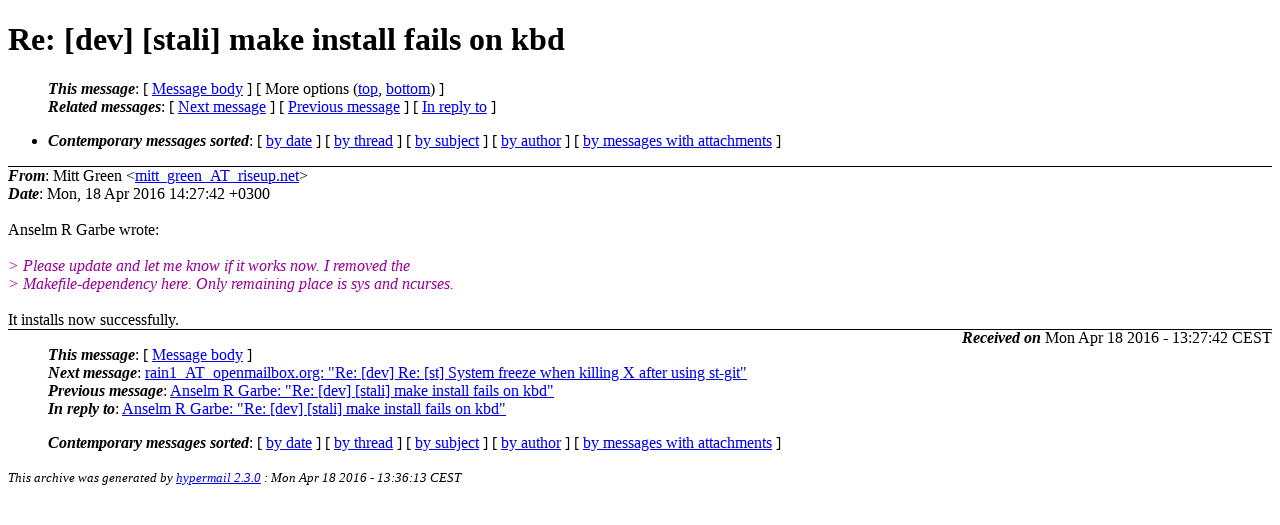

--- FILE ---
content_type: text/html
request_url: https://lists.suckless.org/dev/1604/28739.html
body_size: 2059
content:
<?xml version="1.0" encoding="US-ASCII"?>
<!DOCTYPE html PUBLIC "-//W3C//DTD XHTML 1.0 Strict//EN"
    "http://www.w3.org/TR/xhtml1/DTD/xhtml1-strict.dtd">
<html xmlns="http://www.w3.org/1999/xhtml" lang="en">
<head>
<meta http-equiv="Content-Type" content="text/html; charset=US-ASCII" />
<meta name="generator" content="hypermail 2.3.0, see http://www.hypermail-project.org/" />
<title>Re: [dev] [stali] make install fails on kbd from Mitt Green on 2016-04-18 (dev mail list archive)</title>
<meta name="Author" content="Mitt Green (mitt_green_AT_riseup.net)" />
<meta name="Subject" content="Re: [dev] [stali] make install fails on kbd" />
<meta name="Date" content="2016-04-18" />
<style type="text/css">
/*<![CDATA[*/
/* To be incorporated in the main stylesheet, don't code it in hypermail! */
body {color: black; background: #ffffff}
dfn {font-weight: bold;}
pre { background-color:inherit;}
.head { border-bottom:1px solid black;}
.foot { border-top:1px solid black;}
th {font-style:italic;}
table { margin-left:2em;}map ul {list-style:none;}
#mid { font-size:0.9em;}
#received { float:right;}
address { font-style:inherit ;}
/*]]>*/
.quotelev1 {color : #990099}
.quotelev2 {color : #ff7700}
.quotelev3 {color : #007799}
.quotelev4 {color : #95c500}
.period {font-weight: bold}
</style>
</head>
<body>
<div class="head">
<h1>Re: [dev] [stali] make install fails on kbd</h1>
<!-- received="Mon, 18 Apr 2016 14:27:42 +0300" -->
<!-- isoreceived="20160418112742" -->
<!-- sent="Mon, 18 Apr 2016 14:27:42 +0300" -->
<!-- isosent="20160418112742" -->
<!-- name="Mitt Green" -->
<!-- email="mitt_green_AT_riseup.net" -->
<!-- subject="Re: [dev] [stali] make install fails on kbd" -->
<!-- id="3e5ef9686d47ecee386af45bcba24e56_AT_riseup.net" -->
<!-- charset="US-ASCII" -->
<!-- inreplyto="CAMW9p5a4Go=fpTPQecEfaKichQXbmR+47pxygDxUGb_C9rQDRw_AT_mail.gmail.com" -->
<!-- expires="-1" -->
<map id="navbar" name="navbar">
<ul class="links">
<li>
<dfn>This message</dfn>:
[ <a href="#start28739" name="options1" id="options1" tabindex="1">Message body</a> ]
 [ More options (<a href="#options2">top</a>, <a href="#options3">bottom</a>) ]
</li>
<li>
<dfn>Related messages</dfn>:
<!-- unext="start" -->
[ <a href="28740.html" title="rain1_AT_openmailbox.org: &quot;Re: [dev] Re: [st] System freeze when killing X after using st-git&quot;">Next message</a> ]
[ <a href="28738.html" title="Anselm R Garbe: &quot;Re: [dev] [stali] make install fails on kbd&quot;">Previous message</a> ]
[ <a href="28738.html" title="Anselm R Garbe: &quot;Re: [dev] [stali] make install fails on kbd&quot;">In reply to</a> ]
<!-- unextthread="start" -->
<!-- ureply="end" -->
</li>
</ul>
</map>
<ul class="links">
<li><a name="options2" id="options2"></a><dfn>Contemporary messages sorted</dfn>: [ <a href="date.html#msg28739" title="Contemporary messages by date">by date</a> ] [ <a href="index.html#msg28739" title="Contemporary discussion threads">by thread</a> ] [ <a href="subject.html#msg28739" title="Contemporary messages by subject">by subject</a> ] [ <a href="author.html#msg28739" title="Contemporary messages by author">by author</a> ] [ <a href="attachment.html" title="Contemporary messages by attachment">by messages with attachments</a> ]</li>
</ul>
</div>
<!-- body="start" -->
<div class="mail">
<address class="headers">
<span id="from">
<dfn>From</dfn>: Mitt Green &lt;<a href="mailto:mitt_green_AT_riseup.net?Subject=Re%3A%20%5Bdev%5D%20%5Bstali%5D%20make%20install%20fails%20on%20kbd">mitt_green_AT_riseup.net</a>&gt;
</span><br />
<span id="date"><dfn>Date</dfn>: Mon, 18 Apr 2016 14:27:42 +0300</span><br />
</address>
<br />
Anselm R Garbe wrote:
<br />
<br /><em class="quotelev1">&gt; Please update and let me know if it works now. I removed the
</em><br />
<em class="quotelev1">&gt; Makefile-dependency here. Only remaining place is sys and ncurses.
</em><br />
<br />It installs now successfully.
<br />
<span id="received"><dfn>Received on</dfn> Mon Apr 18 2016 - 13:27:42 CEST</span>
</div>
<!-- body="end" -->
<div class="foot">
<map id="navbarfoot" name="navbarfoot" title="Related messages">
<ul class="links">
<li><dfn>This message</dfn>: [ <a href="#start28739">Message body</a> ]</li>
<!-- lnext="start" -->
<li><dfn>Next message</dfn>: <a href="28740.html" title="Next message in the list">rain1_AT_openmailbox.org: "Re: [dev] Re: [st] System freeze when killing X after using st-git"</a></li>
<li><dfn>Previous message</dfn>: <a href="28738.html" title="Previous message in the list">Anselm R Garbe: "Re: [dev] [stali] make install fails on kbd"</a></li>
<li><dfn>In reply to</dfn>: <a href="28738.html" title="Message to which this message replies">Anselm R Garbe: "Re: [dev] [stali] make install fails on kbd"</a></li>
<!-- lnextthread="start" -->
<!-- lreply="end" -->
</ul>
<ul class="links">
<li><a name="options3" id="options3"></a><dfn>Contemporary messages sorted</dfn>: [ <a href="date.html#msg28739" title="Contemporary messages by date">by date</a> ] [ <a href="index.html#msg28739" title="Contemporary discussion threads">by thread</a> ] [ <a href="subject.html#msg28739" title="Contemporary messages by subject">by subject</a> ] [ <a href="author.html#msg28739" title="Contemporary messages by author">by author</a> ] [ <a href="attachment.html" title="Contemporary messages by attachment">by messages with attachments</a> ]</li>
</ul>
</map>
</div>
<!-- trailer="footer" -->
<p><small><em>
This archive was generated by <a href="http://www.hypermail-project.org/">hypermail 2.3.0</a>
: Mon Apr 18 2016 - 13:36:13 CEST
</em></small></p>
</body>
</html>
